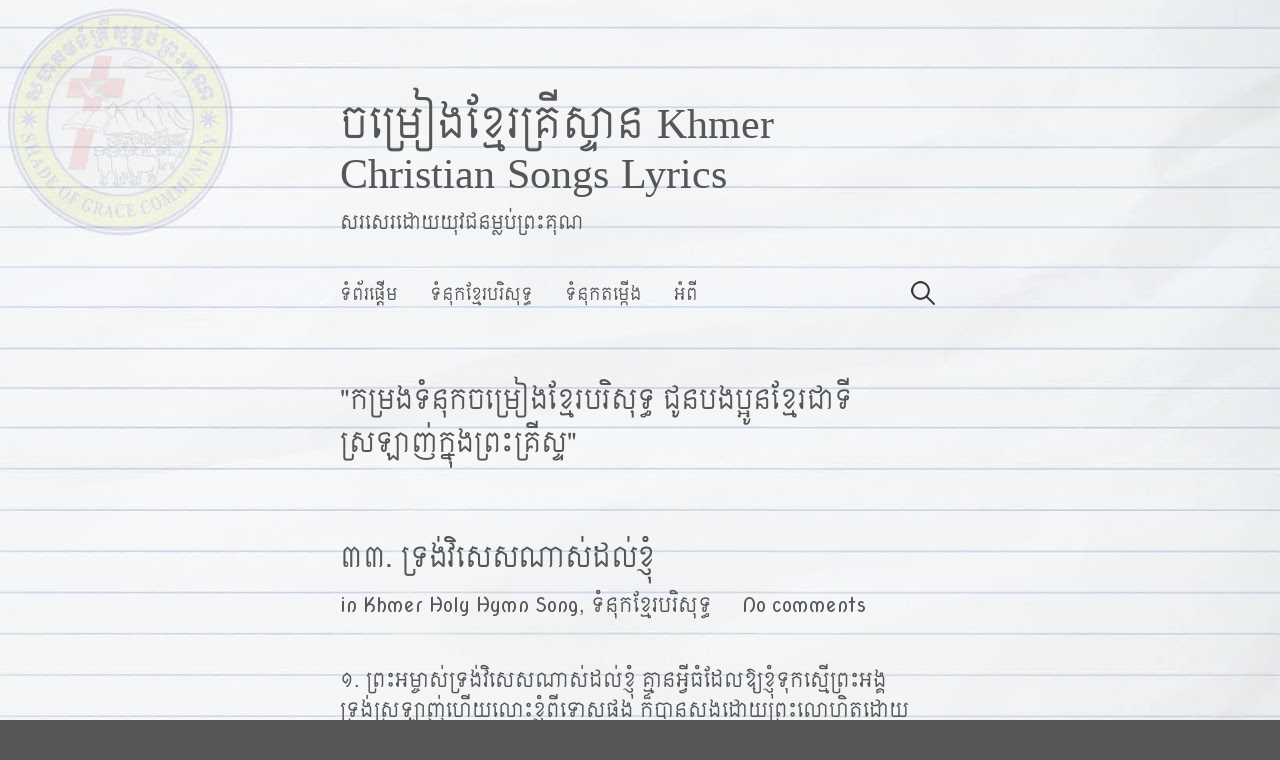

--- FILE ---
content_type: text/html; charset=UTF-8
request_url: https://song.shadeofgracecambodia.org/2020/01/trung-vises-nas-dol-knhom.html
body_size: 21171
content:
<!DOCTYPE html>
<html class='v2' dir='ltr' lang='en-US' xmlns='http://www.w3.org/1999/xhtml' xmlns:b='http://www.google.com/2005/gml/b' xmlns:data='http://www.google.com/2005/gml/data' xmlns:expr='http://www.google.com/2005/gml/expr'>
<head>
<link href='https://www.blogger.com/static/v1/widgets/335934321-css_bundle_v2.css' rel='stylesheet' type='text/css'/>
<meta charset='UTF-8'/>
<meta content='width=device-width, initial-scale=1' name='viewport'/>
<meta content='text/html; charset=UTF-8' http-equiv='Content-Type'/>
<meta content='blogger' name='generator'/>
<link href='https://song.shadeofgracecambodia.org/favicon.ico' rel='icon' type='image/x-icon'/>
<link href='https://song.shadeofgracecambodia.org/2020/01/trung-vises-nas-dol-knhom.html' rel='canonical'/>
<link rel="alternate" type="application/atom+xml" title="ចម&#6098;រ&#6080;ងខ&#6098;ម&#6082;រគ&#6098;រ&#6072;ស&#6098;ទ&#6070;ន Khmer Christian Songs Lyrics - Atom" href="https://song.shadeofgracecambodia.org/feeds/posts/default" />
<link rel="alternate" type="application/rss+xml" title="ចម&#6098;រ&#6080;ងខ&#6098;ម&#6082;រគ&#6098;រ&#6072;ស&#6098;ទ&#6070;ន Khmer Christian Songs Lyrics - RSS" href="https://song.shadeofgracecambodia.org/feeds/posts/default?alt=rss" />
<link rel="service.post" type="application/atom+xml" title="ចម&#6098;រ&#6080;ងខ&#6098;ម&#6082;រគ&#6098;រ&#6072;ស&#6098;ទ&#6070;ន Khmer Christian Songs Lyrics - Atom" href="https://www.blogger.com/feeds/4090716893563609908/posts/default" />

<link rel="alternate" type="application/atom+xml" title="ចម&#6098;រ&#6080;ងខ&#6098;ម&#6082;រគ&#6098;រ&#6072;ស&#6098;ទ&#6070;ន Khmer Christian Songs Lyrics - Atom" href="https://song.shadeofgracecambodia.org/feeds/4420109793771980249/comments/default" />
<!--Can't find substitution for tag [blog.ieCssRetrofitLinks]-->
<meta content='https://song.shadeofgracecambodia.org/2020/01/trung-vises-nas-dol-knhom.html' property='og:url'/>
<meta content='៣៣. ទ្រង់វិសេសណាស់ដល់ខ្ញុំ' property='og:title'/>
<meta content='១. ព្រះអម្ចាស់ទ្រង់វិសេសណាស់ដល់ខ្ញុំ គ្មានអ្វីធំដែលឱ្យខ្ញុំទុកស្មើព្រះអង្គ ទ្រង់ស្រឡាញ់ហើយលោះខ្ញុំពីទោសផង ក៏បានសងដោយព្រះលោហិតដោយបរិសុទ្ធ ២. ...' property='og:description'/>
<link crossorigin='anonymous' href='https://stackpath.bootstrapcdn.com/bootstrap/4.1.3/css/bootstrap.min.css' integrity='sha384-MCw98/SFnGE8fJT3GXwEOngsV7Zt27NXFoaoApmYm81iuXoPkFOJwJ8ERdknLPMO' rel='stylesheet'/>
<link href='https://fonts.googleapis.com/css?family=Chenla|Nova+Oval' rel='stylesheet'/>
<link href='https://maxcdn.bootstrapcdn.com/font-awesome/4.6.3/css/font-awesome.min.css' rel='stylesheet'/>
<title>៣៣. ទ&#6098;រង&#6091;វ&#6071;ស&#6081;សណ&#6070;ស&#6091;ដល&#6091;ខ&#6098;ញ&#6075;&#6086; ~ ចម&#6098;រ&#6080;ងខ&#6098;ម&#6082;រគ&#6098;រ&#6072;ស&#6098;ទ&#6070;ន Khmer Christian Songs Lyrics</title>
<!--[if lt IE 9]> <script src="https://oss.maxcdn.com/html5shiv/3.7.2/html5shiv.min.js"></script> <script src="https://oss.maxcdn.com/respond/1.4.2/respond.min.js"></script> <![endif]-->
<style id='page-skin-1' type='text/css'><!--
/*
-----------------------------------------------
Template Name  : Write
Author         : NewBloggerThemes.com
Author URL     : http://newbloggerthemes.com/
Theme URL      : http://newbloggerthemes.com/write-blogger-template/
Created Date   : Sunday, January 15, 2017
License        : GNU General Public License v2 or later
This template is free for both personal and commercial use, But to satisfy the 'attribution' clause of the license, you are required to keep the footer links intact which provides due credit to its authors.
----------------------------------------------- */
body#layout ul{list-style-type:none;list-style:none}
body#layout ul li{list-style-type:none;list-style:none}
body#layout #headerbwrap {height:auto;}
body#layout #site-navigationnbt {display:none;}
body#layout #content {}
body#layout .widget_searchnbt {display:none;}
/* Variable definitions
====================
*/
/* Use this with templates/template-twocol.html */
.section,.widget{margin:0;padding:0;}
.section, .widget {margin:0px;padding:0px;line-height: 1.5;}
.widget ul, .widget li {margin:0px;padding:0px;line-height: 1.5;}
/*! normalize.css v3.0.2 | MIT License | git.io/normalize */
html{font-family:cursive;-ms-text-size-adjust:100%;-webkit-text-size-adjust:100%;}
body{margin:0;
}
.site-descriptionnbt{color:#565656
font-family:Chenla, 'Nova Oval', cursive;
}
article,aside,details,figcaption,figure,footer,header,hgroup,main,menu,nav,section,summary{display:block;}
audio,canvas,progress,video{display:inline-block;vertical-align:baseline;}
audio:not([controls]){display:none;height:0;}
[hidden],template{display:none;}
a{background-color:transparent;}
a:active,a:hover{outline:0;}
abbr[title]{border-bottom:1px dotted;}
b,strong{font-weight:bold;}
dfn{font-style:italic;}
h1{font-size:2em;margin:0.67em 0;}
mark{background:#565656;color:#565656;}
small{font-size:80%;}
sub,sup{font-size:75%;line-height:0;position:relative;vertical-align:baseline;}
sup{top:-0.5em;}
sub{bottom:-0.25em;}
img{border:0;}
svg:not(:root){overflow:hidden;}
figure{margin:1em 40px;}
hr{-moz-box-sizing:content-box;box-sizing:content-box;height:0;}
pre{overflow:auto;}
code,kbd,pre,samp{font-family:chenla, 'Nova Oval';font-size:1em;}
button,input,optgroup,select,textarea{color:inherit;font:inherit;margin:0;}
button{overflow:visible;}
button,select{text-transform:none;}
button,html input[type="button"],input[type="reset"],input[type="submit"]{-webkit-appearance:button;cursor:pointer;}
button[disabled],html input[disabled]{cursor:default;}
button::-moz-focus-inner,input::-moz-focus-inner{border:0;padding:0;}
input{line-height:normal;}
input[type="checkbox"],input[type="radio"]{box-sizing:border-box;padding:0;}
input[type="number"]::-webkit-inner-spin-button,input[type="number"]::-webkit-outer-spin-button{height:auto;}
input[type="search"]{-webkit-appearance:textfield;-moz-box-sizing:content-box;-webkit-box-sizing:content-box;box-sizing:content-box;}
input[type="search"]::-webkit-search-cancel-button,input[type="search"]::-webkit-search-decoration{-webkit-appearance:none;}
fieldset{border:1px solid #c0c0c0;margin:0 2px;padding:0.35em 0.625em 0.75em;}
legend{border:0;padding:0;}
textarea{overflow:auto;}
optgroup{font-weight:bold;}
table{border-collapse:collapse;border-spacing:0;}
td,th{padding:0;}
html{font-size:85%;}
@media screen and (min-width:783px){html{font-size:100%;}}
body{color:#565656;font-family:'Chenla','Nova Oval', cursive;font-size:18px;line-height:1.5;word-wrap:break-word;font-weight:300;}
::selection{background-color:#565656;}
::-moz-selection{background-color:#ede9df;}
@media screen and (min-width:783px){body{font-size:20px;}}
h1,h2,h3,h4,h5,h6{clear:both;color:#111;font-family:'Chenla',cursive;font-weight:400;line-height:1.4;}
h1{font-size:40px;font-size:2.5rem;margin-bottom:1em;margin-top:2em;}
h2{font-size:28px;font-size:1.750rem;margin-bottom:1em;margin-top:2em;}
h3{font-size:25px;font-size:1.563rem;margin-bottom:1em;margin-top:1.5em;}
h4{font-size:22px;font-size:1.375rem;margin-bottom:1em;margin-top:1.5em;}
h5{font-size:20px;font-size:1.25rem;margin-bottom:0.5em;margin-top:1em;}
h6{font-size:18px;font-size:1.125rem;margin-bottom:0.5em;margin-top:1em;}
a{color:#565656;text-decoration:none;transition:background-color .15s ease-in-out,border-color .15s ease-in-out,color .15s ease-in-out,opacity .15s ease-in-out;}
.entry-content a{color:#565656;text-decoration:underline;}
a:hover{color:grey;}
p{margin:0 0 1.5em;}
b,strong{font-weight:700;}
dfn,q,cite,em,i{font-style:italic;}
q{quotes:"" "";}
cite{border-bottom:dotted 1px #565656;}
code,kbd,tt,var{color:#565656;border-bottom:solid 1px #ccc;font-family:Chenla,'Nova Oval';font-size:81.3%;}
abbr,acronym{border-bottom:1px dotted #565656;cursor:help;}
mark,ins{background-color:#ede9df;text-decoration:none;}
ul,ol{margin:0 0 1.5em 1.5em;padding:0;}
li > ul,li > ol{margin-bottom:0;margin-left:1.5em;}
dl{margin:0;}
dt{font-weight:600;margin-bottom:0.5em;}
dd{margin:0 0 1.5em 1.5em;}
table{border-top:solid 1px #565656;font-size:93.8%;margin:0 0 1.6em;width:100%;}
caption{margin-bottom:0.6em;}
table th,table td{border-bottom:solid 1px #565656;padding:0.8em 1.3em 0.8em 0;}
th{font-weight:600;text-align:left;}
blockquote{color:#565656;font-style:italic;margin:0 0 2.4em;padding:12px 0 0 44px;position:relative;}
blockquote:before{color:#565656;content:"\201C";font-family:Chenla,cursive;font-size:84px;left:-5px;line-height:1;position:absolute;top:-5px;}
address{margin:0 0 1.5em;}
pre{border-left:solid 3px #e6e6e6;color:#565656;font-family:Chenla,'Nova Oval', cursive;font-size:81.3%;line-height:1.4;margin:0 0 1.7em;max-width:100%;padding:1.5em;word-wrap:normal;}
hr{background-color:#e6e6e6;border:0;height:1px;margin:0 0 1.5em;}
img{height:auto;max-width:100%;vertical-align:middle;}
figure{margin:0;}
embed,iframe,object{max-width:100%;}
button,input,input[type="search"],select,textarea{background-color:#565656;-moz-box-sizing:border-box;-webkit-box-sizing:border-box;box-sizing:border-box;max-width:100%;}
button,input[type="button"],input[type="reset"],input[type="submit"]{background-color:#e6e6e6;border-bottom:solid 1px #ccc;border-left:solid 1px #ddd;border-right:solid 1px #ccc;border-top:solid 1px #ddd;font-size:87.5%;line-height:1;padding:0.9em 1.5em;text-shadow:1px 1px 0 #565656;text-transform:uppercase;transition:.15s ease-in-out;}
button:hover,input[type="button"]:hover,input[type="reset"]:hover,input[type="submit"]:hover{background-color:#ededed;}
input[type="text"],input[type="email"],input[type="url"],input[type="password"],input[type="search"],textarea{border:solid 1px #e6e6e6;color:#565656;margin-top:0.4em;padding:0.6em;}
input[type="text"]:focus,input[type="email"]:focus,input[type="url"]:focus,input[type="password"]:focus,input[type="search"]:focus,textarea:focus{color:#565656;}
textarea{max-width:700px;width:100%;}
.screen-reader-text{clip:rect(1px,1px,1px,1px);height:1px;overflow:hidden;position:absolute!important;width:1px;}
.screen-reader-text:hover,.screen-reader-text:active,.screen-reader-text:focus{background-color:#565656;background-color:rgba(255,255,255,0.9);box-shadow:0 0 2px 2px rgba(0,0,0,0.2);clip:auto!important;color:#06c;display:block;font-size:14px;font-weight:600;height:auto;left:5px;line-height:normal;padding:15px 23px 14px;text-decoration:none;top:5px;width:auto;z-index:100000;}
.clear:before,.clear:after,.site-headernbt:before,.site-headernbt:after,.content-areanbt:before,.content-areanbt:after,.entry-content:before,.entry-content:after,.widget-areanbt .widget:before,.widget-areanbt .widget:after,.footer-widgetnbt:before,.footer-widgetnbt:after{content:"";display:table;}
.clear:after,.site-headernbt:after,.content-areanbt:after,.entry-content:after,.widget-areanbt .widget:after,.footer-widgetnbt:after{clear:both;}
body{
background-color:#565656;
background-image: url("https://blogger.googleusercontent.com/img/b/R29vZ2xl/AVvXsEhRNkQNnvzE0__7II8e6YncEqavmUGUD5ZJeM_RO4FckdeZ2xVpZwU4TDKixSh0Myz4cMecmWrYRGTiodjZuK-G25ciCm6nncbGPnTGxw3ZTQj_oFsOIyfzw8VxR0ZHYCza3MpwNta4FjaP/s1600/new+cross+background.jpg");
}
body.layout-boxed{padding:20px 10px;}
.site-wrappernbt{ background-color:#565656;
background-image: url("https://blogger.googleusercontent.com/img/b/R29vZ2xl/AVvXsEhRNkQNnvzE0__7II8e6YncEqavmUGUD5ZJeM_RO4FckdeZ2xVpZwU4TDKixSh0Myz4cMecmWrYRGTiodjZuK-G25ciCm6nncbGPnTGxw3ZTQj_oFsOIyfzw8VxR0ZHYCza3MpwNta4FjaP/s1600/new+cross+background.jpg");margin-left:auto;margin-right:auto;}
.layout-boxed .site-wrappernbt{max-width:1000px;}
.sitenbt{margin-left:auto;margin-right:auto;max-width:700px;padding:50px 20px 25px;}
.header-center .site-headernbt,.footer-center .site-bottomnbt{text-align:center;}
.site-logo{padding-bottom:8px;}
text{
color:#565656;
}
@media screen and (min-width: 783px) {
body.layout-boxed{padding:50px 25px;}
.sitenbt{padding:100px 50px 45px;}
.site-logo,.site-titlenbt{display:inline-block;}
.site-logo{padding-bottom:0;padding-right:10px;padding-top:6px;}
.footer-widget-abovenbt{padding-bottom:30px;}
.footer-widget-belownbt{display:table;table-layout:fixed;width:100%;}
.footer-widget-belownbt .widget-areanbt{display:table-cell;padding-left:60px;vertical-align:top;}
.footer-widget-belownbt .widget-areanbt:first-child{padding-left:0;}
.footer-3 .footer-widget-belownbt .widget-areanbt{width:33.3%;}
.footernbt-2 .footer-widget-belownbt .widget-areanbt{width:50%;}
.footer-1 .footer-widget-belownbt .widget-areanbt{width:100%;}
}
/* Header
------------------------------------------------------------ */
.site-headernbt{margin-bottom:55px;}
.site-logo{line-height:1;margin-bottom:0;margin-top:0;vertical-align:middle;}
.site-logo a:hover{opacity:0.8;}
.site-logo img{zoom:85%;}
.site-titlenbt{font-size:36px;line-height:1.2;margin-bottom:0;margin-top:0;vertical-align:middle;}
.site-titlenbt a,.site-titlenbt a:hover{color:##565656;}
.site-titlenbt a:hover{opacity:0.8;}
.site-descriptionnbt{color:#565656;font-size:93.8%;line-height:1.4;}
.header-image{padding-bottom:20px;}
.header-image img{width:100%;}
.home-textnbt{color:#565656;font-size:27px;line-height:1.6;margin-top:30px;padding-bottom:20px;}
@media screen and (min-width: 783px) {
.site-logo img{zoom:1;}
.site-titlenbt{font-size:42px;}
.home-textnbt{/*font-size:32px;*/}
}
/* Menus
------------------------------------------------------------ */
.main-navigationnbt{border-bottom:solid 1px transparent;border-top:solid 1px #565656;margin-top:45px;}
.menu-togglenbt,.main-navigationnbt a{line-height:58px;text-align:left;}
.main-navigationnbt{font-size:83.8%;position:relative;}
.menu-togglenbt{color:#000;cursor:pointer;text-transform:uppercase;}
.menu-togglenbt:hover{color:#000;}
.menu-togglenbt:before{content:"\f0c9";display:inline-block;font:normal 14px/1 FontAwesome;-webkit-font-smoothing:antialiased;margin-right:10px;position:relative;top:-1px;vertical-align:middle;}
.main-navigationnbt ul{display:none;list-style:none;margin:0;}
.main-navigationnbt.toggled ul{display:block;}
.menu-togglenbt,.main-navigationnbt a{padding-right:40px;}
.main-navigationnbt a{border-top:solid 1px transparent;display:block;}
.main-navigationnbt .current_page_item > a,.main-navigationnbt .current-menu-item > a,.main-navigationnbt .current_page_ancestor > a{color:#000;}
.main-navigationnbt ul ul a{padding-left:30px;}
.main-navigationnbt ul ul ul a{padding-left:45px;}
.main-navigationnbt ul ul ul ul a{padding-left:60px;}
.main-navigationnbt .search-formnbt{position:absolute;right:0;top:0;}
.main-navigationnbt .search-fieldnbt{background:url(https://blogger.googleusercontent.com/img/b/R29vZ2xl/AVvXsEgLBcklfO3_W-w0K58z1w379nXfTH1DlnsDJCnL_wS-t_OlIdGIh9cFttEr5VOnBgTPod_MkVyA2HGK491lgw5I8h5lXSKNoMJsWAH1FBHaH0jNSvL5-WRka6PGL8N_21hlmljSipjurAmL/s1600/search-icon.png) 5px center no-repeat;background-size:24px 24px;border:none;cursor:pointer;height:36px;margin-top:11px;padding:0 0 0 34px;position:relative;width:1px;}
.main-navigationnbt .search-fieldnbt:focus{background-color:transparent;border:solid 1px #eee;cursor:text;max-width:100%;outline:0;width:240px;}
@media (-webkit-min-device-pixel-ratio:2),(min-resolution:192dpi){.main-navigationnbt .search-fieldnbt{background-image:url(https://blogger.googleusercontent.com/img/b/R29vZ2xl/AVvXsEgBoc4z4SY15lKhzBz_2L3RM_uq9vI7_ifBT0q134U55aB1i70ZHkS2ABmxJXhbkXV92jBXOjEM2AAGVuXIm4az0ilnzU7G1DA_e7zgBYFUjhz-LYUHBIYCzCEwX6lBBM1uQ_tod6xJNand/s1600/search-icon%25402x.png);}}
.main-navigationnbt .search-submitnbt{display:none;}
.ie8 .site-headernbt .search-fieldnbt{padding-top:6px;}
@media screen and (min-width:783px){.main-navigationnbt{border:none;margin-top:30px;}.menu-togglenbt,.main-navigationnbt a{line-height:58px;}.menu-togglenbt{display:none;}.main-navigationnbt ul{display:block;}.main-navigationnbt a{border-top:none;padding-left:16px;padding-right:16px;}.main-navigationnbt a:hover{;}.main-navigationnbt ul ul a,.main-navigationnbt ul ul ul a,.main-navigationnbt ul ul ul ul a{padding-left:20px;}.main-navigationnbt li{position:relative;}.main-navigationnbt div.menunbt > ul,.main-navigationnbt ul.menunbt{letter-spacing:-0.4em;padding-right:30px;text-transform:uppercase;}.no-search .main-navigationnbt div.menunbt > ul,.no-search .main-navigationnbt ul.menunbt{padding-right:0;}.main-navigationnbt div.menunbt > ul > li,.main-navigationnbt ul.menunbt > li{display:inline-block;letter-spacing:normal;text-align:left;transparent-space:nowrap;}.main-navigationnbt div.menunbt > ul > li:first-child > a,.main-navigationnbt ul.menunbt > li:first-child > a{padding-left:0;}.main-navigationnbt div.menunbt > ul > li.page_item_has_children > a:after,.main-navigationnbt ul.menunbt > li.page_item_has_children > a:after,.main-navigationnbt div.menunbt > ul > li.menu-item-has-children > a:after,.main-navigationnbt ul.menunbt > li.menu-item-has-children > a:after{content:"\f107";display:inline-block;font:normal 16px/1 FontAwesome;-webkit-font-smoothing:antialiased;position:relative;right:-8px;top:1px;}.main-navigationnbt ul ul{background-image: url('https://blogger.googleusercontent.com/img/b/R29vZ2xl/AVvXsEilhQTCknbILVDd00l1RTjSIq0gvWwo1HjzFyQBrSW_gr20ZImcuQ0pQkdNd3Iose7dY_J76TgXR3QvnDIqRUVAzDRJU2uzBEh_-JPGYD3BTmj-agLOK_AXg0tay2HWPbtjSmKTzBu-e67i/s200/shattered-island.gif');box-shadow:0 1px 3px #ddd;left:-9999px;opacity:0;position:absolute;text-transform:none;top:100%;transition:opacity .3s ease-in-out;black-space:normal;width:220px;z-index:99999;}.main-navigationnbt ul ul ul{top:0;}.main-navigationnbt ul li:hover > ul{left:0;opacity:1;}.main-navigationnbt div.menunbt > ul > li:first-child:hover > ul,.main-navigationnbt ul.menunbt > li:first-child:hover > ul{left:-18px;}.main-navigationnbt ul ul li:hover > ul{left:100%;opacity:1;}.main-navigationnbt ul ul li a{border-top:1px solid #eee;line-height:1.5;padding-bottom:14px;padding-top:14px;}.main-navigationnbt  ul ul li.page_item_has_children > a,.main-navigationnbt  ul ul li.menu-item-has-children > a{padding-right:20px;}.main-navigationnbt  ul ul li.page_item_has_children > a:after,.main-navigationnbt  ul ul li.menu-item-has-children > a:after{content:">";position:absolute;right:8px;top:14px;}.main-navigationnbt .search-fieldnbt{margin-top:9px;transition:width .4s ease,background .4s ease;}}
/* Footer Navigation */
.footer-linknbt{font-size:87.5%;margin-top:45px;}
.footer-navigation{margin-top:16px;}
.footer-navigation ul,.footer-social-linknbt ul{list-style:none;margin:0;}
.footer-navigation li{display:inline-block;line-height:28px;padding-right:18px;}
.footer-social-linknbt li{display:inline-block;padding-right:8px;}
.footer-navigation li:last-child,.footer-social-linknbt li:last-child{padding-right:0;}
.menunbt a:before{color:black;display:inline-block;font:normal 24px/1 FontAwesome;-webkit-font-smoothing:antialiased;margin-right:8px;position:relative;top:-1px;vertical-align:middle;}
.menunbt a:hover:before{color:#666;}
.widget-areanbt .widget .menunbt a:before{font-size:22px;padding:7px;}
.footer-social-linknbt .menunbt a:before{content:'\f08e';margin-right:2px;}
.menunbt a[href*="codepen.io"]:before{content:"\f1cb";}
.menunbt a[href*="digg.com"]:before{content:"\f1a6";}
.menunbt a[href*="dribbble.com"]:before{content:"\f17d";}
.menunbt a[href*="dropbox.com"]:before{content:"\f16b";}
.menunbt a[href*="facebook.com"]:before{content:"\f09a";}
.menunbt a[href*="flickr.com"]:before{content:"\f16e";}
.menunbt a[href*="plus.google.com"]:before{content:"\f0d5";}
.menunbt a[href*="github.com"]:before{content:"\f09b";}
.menunbt a[href*="instagram.com"]:before{content:"\f16d";}
.menunbt a[href*="linkedin.com"]:before{content:"\f0e1";}
.menunbt a[href*="pinterest.com"]:before{content:"\f0d2";}
.menunbt a[href*="reddit.com"]:before{content:"\f1a1";}
.menunbt a[href*="skype.com"]:before,.menunbt a[href*="skype:"]:before{content:"\f17e";}
.menunbt a[href*="stumbleupon.com"]:before{content:"\f1a4";}
.menunbt a[href*="tumblr.com"]:before{content:"\f173";}
.menunbt a[href*="twitter.com"]:before{content:"\f099";}
.menunbt a[href*="vimeo.com"]:before{content:"\f194";}
.menunbt a[href*="wordpress.org"]:before,.menunbt a[href*="wordpress.com"]:before{content:"\f19a";}
.menunbt a[href*="youtube.com"]:before{content:"\f167";}
.menunbt a[href$="/feeds/posts/default"]:before{content:"\f09e";}
.site-contentnbt{padding-bottom:45px;}
.content-areanbt{margin-top:55px;}
.hentry{margin-bottom:55px;}
.entry-header-metanbt{color:black;margin-bottom:8px;}
.entry-title{clear:both;letter-spacing:-0.01em;line-height:1.3;margin-bottom:30px;margin-top:0;}
.post-thumbnailnbt{margin-bottom:35px;}
.post-thumbnailnbt img{transition:0.5s ease-in-out;}
.post-thumbnailnbt a:hover img{opacity:0.85;}
.entry-content cite a{text-decoration:none;}
.intronbt{color:#565656;font-size:118.8%;line-height:1.6;}
.entry-summarynbt{color:#666;font-size:93.8%;}
a.more-linknbt{text-transform:uppercase;}
.entry-footer{text-align:center;margin-top:45px;}
.entry-footer-metanbt{color:#999;font-size:93.8%;}
.tags-linksnbt{margin-top:15px;}
.cat-linksnbt:before,.tags-linksnbt:before{color:#ddd;display:inline-block;font:normal 28px/1 FontAwesome;-webkit-font-smoothing:antialiased;position:relative;top:-2px;vertical-align:middle;}
.cat-linksnbt:before{content:"\f07c";}
.tags-linksnbt:before{content:"\f02c";}
.after-post-widget{margin-top:90px;}
.featured{float:right;margin-top:-3px;}
.featured-icon{background-color:black;border-radius:5px;color:#565656;font-size:87.5%;padding:7px 12px 6px;}
.widget-areanbt .widget{color:#666;font-size:93.8%;margin-bottom:40px;}
.widget-areanbt .widget h2{color:#333;font-size:19px;font-size:1.188rem;text-transform:uppercase;margin-bottom:30px;margin-top:0;}
.widget-areanbt .widget a{text-decoration:underline;}
.widget-areanbt .widget li a{text-decoration:none;/*border-bottom:solid 1px #ddd;*/}
.widget-areanbt .widget ul{list-style:none;margin-bottom:0;margin-left:0;}
.widget-areanbt .widget ul li{margin-bottom:14px;}
.widget-areanbt .widget ul ul{margin-left:24px;margin-top:14px;}
.widget_searchnbt input[type="search"]{margin-top:0;max-width:320px;width:100%;}
.widget_searchnbt .search-submitnbt{display:none;}
.footer-areanbt{border-top:solid 1px #eee;padding-bottom:20px;padding-top:75px;}
.site-bottomnbt{border-top:solid 1px #eee;color:black;padding-bottom:45px;padding-top:15px;}
.footer-navigation,.site-infonbt a{color:#565656;}
.footer-navigation .current-menu-item > a,.site-infonbt a:hover{color:#444;}
.site-infonbt{font-size:87.5%;margin-top:45px;}
.site-creditnbt{margin-top:12px;}
.site-creditnbt a{color:black;}
.site-creditnbt a:hover{color:#565656;}
/* Print
------------------------------------------------------------ */
@media print {
html,body{background-image: url('https://blogger.googleusercontent.com/img/b/R29vZ2xl/AVvXsEg7b6gkD25gk5IqideIDma8ba_Fa-RKL0uZfWAcWDeq9qlQ0YhbTxoBS6PE8H7jHaD6iOe1u2MHa2UcJ2QXQGYAjxA3TimUkie_qgEfUjXaRJ4uEzaXKuBMt0f7e-i6WYII_HU_CxmLEraZ/s1600/outside-of-the-house-2402215.jpg')!important;color:#000!important;font-size:10pt!important;}
.main-navigationnbt,.after-post-widget,.comments-area .comment-edit-link,.comments-area .reply,.comment-respond,.navigation,#infinite-handle,.footer-areanbt,.footer-linknbt{display:none!important;}
body,.sitenbt{padding-left:0;padding-right:0;}
}
h2.date-header{margin:10px 0;display:none;}
.main .widget{margin:0 0 5px;padding:0 0 2px;}
.main .Blog{border-bottom-width:0;}
#header .description{}
#comments{padding:10px;margin-bottom:20px;}
#comments h4{font-size:22px;margin-bottom:10px;}
.deleted-comment{font-style:italic;color:gray;}
#blog-pager-newer-link{float:left;}
#blog-pager-older-link{float:right;}
#blog-pager{text-align:center;padding:5px;margin:10px 0;}
.feed-links{clear:both;}
.comment-form{}
#navbar-iframe{height:0;visibility:hidden;display:none;}
.author-profile{background:#f6f6f6;border:1px solid #eee;margin:10px 0 10px 0;padding:8px;overflow:hidden;}
.author-profile img{border:1px solid #ddd;float:left;margin-right:10px;}
.post-iconspbt{margin:5px 0 0 0;padding:0;}
.post-locationpbt{margin:5px 0;padding:0;}
.related-postbwrap{margin:10px auto 0;}
.related-postbwrap h4{margin:10px 0 10px;}
.related-post-style-2,.related-post-style-2 li{list-style:none;margin:0;padding:0;}
.related-post-style-2 li{border-top:1px solid #eee;overflow:hidden;padding:10px 0;}
.related-post-style-2 li:first-child{border-top:none;}
.related-post-style-2 .related-post-item-thumbnail{width:80px;height:80px;max-width:none;max-height:none;background-color:black;border:none;float:left;margin:2px 10px 0 0;padding:0;}
.related-post-style-2 .related-post-item-title{font-weight:bold;font-size:100%;}
.related-post-style-2 .related-post-item-summary{display:block;}
.related-post-style-3,.related-post-style-3 li{margin:0;padding:0;list-style:none;word-wrap:break-word;overflow:hidden;}
.related-post-style-3 .related-post-item{display:block;float:left;width:100px;height:auto;padding:10px;border-left:0 solid #eee;margin-bottom:-989px;padding-bottom:999px;}
.related-post-style-3 .related-post-item:first-child{border-left:none;}
.related-post-style-3 .related-post-item-thumbnail{display:block;margin:0 0 10px;width:100px;height:auto;max-width:100%;max-height:none;background-color:transparent;border:none;padding:0;}
.related-post-style-3 .related-post-item-title{font-weight:300;text-decoration:none;}
.pbtsharethisbutt{overflow:hidden;padding:5px 0;margin:0;float:left;}
.pbtsharethisbutt a {padding-left:5px;padding-right:5px;}
.separator a[style="margin-left: 1em; margin-right: 1em;"] {margin-left: auto!important;margin-right: auto!important;}
.separator a[style="clear: left; float: left; margin-bottom: 1em; margin-right: 1em;"] {clear: none !important; float: none !important; margin-bottom: 0em !important; margin-right: 0em !important;}
.separator a[style="clear: left; float: left; margin-bottom: 1em; margin-right: 1em;"] img {float: left !important; margin: 0px 10px 10px 0px;}
.separator a[style="clear: right; float: right; margin-bottom: 1em; margin-left: 1em;"] {clear: none !important; float: none !important; margin-bottom: 0em !important; margin-left: 0em !important;}
.separator a[style="clear: right; float: right; margin-bottom: 1em; margin-left: 1em;"] img {float: right !important; margin: 0px 0px 10px 10px;}
.PopularPosts .widget-content ul li{padding:6px 0;}
.reaction-buttons table{border:none;margin-bottom:5px;}
.reaction-buttons table,.reaction-buttons td{border:none!important;}
.pbtthumbimg{float:left;margin:0 10px 5px 0;padding:4px;border:0 solid #eee;background:none;width:150px;height:150px;}
.entry-metanbt{margin-bottom:15px;}
.status-msg-wrap{margin:10px auto 25px;}
.widget-areanbt .widget:last-child{margin-bottom:40px !important;}

--></style>
<script src='https://ajax.googleapis.com/ajax/libs/jquery/1.12.4/jquery.min.js' type='text/javascript'></script>
<script type='text/javascript'>
//<![CDATA[

/*! jQuery Migrate v1.4.0 | (c) jQuery Foundation and other contributors | jquery.org/license */
"undefined"==typeof jQuery.migrateMute&&(jQuery.migrateMute=!0),function(a,b,c){function d(c){var d=b.console;f[c]||(f[c]=!0,a.migrateWarnings.push(c),d&&d.warn&&!a.migrateMute&&(d.warn("JQMIGRATE: "+c),a.migrateTrace&&d.trace&&d.trace()))}function e(b,c,e,f){if(Object.defineProperty)try{return void Object.defineProperty(b,c,{configurable:!0,enumerable:!0,get:function(){return d(f),e},set:function(a){d(f),e=a}})}catch(g){}a._definePropertyBroken=!0,b[c]=e}a.migrateVersion="1.4.0";var f={};a.migrateWarnings=[],b.console&&b.console.log&&b.console.log("JQMIGRATE: Migrate is installed"+(a.migrateMute?"":" with logging active")+", version "+a.migrateVersion),a.migrateTrace===c&&(a.migrateTrace=!0),a.migrateReset=function(){f={},a.migrateWarnings.length=0},"BackCompat"===document.compatMode&&d("jQuery is not compatible with Quirks Mode");var g=a("<input/>",{size:1}).attr("size")&&a.attrFn,h=a.attr,i=a.attrHooks.value&&a.attrHooks.value.get||function(){return null},j=a.attrHooks.value&&a.attrHooks.value.set||function(){return c},k=/^(?:input|button)$/i,l=/^[238]$/,m=/^(?:autofocus|autoplay|async|checked|controls|defer|disabled|hidden|loop|multiple|open|readonly|required|scoped|selected)$/i,n=/^(?:checked|selected)$/i;e(a,"attrFn",g||{},"jQuery.attrFn is deprecated"),a.attr=function(b,e,f,i){var j=e.toLowerCase(),o=b&&b.nodeType;return i&&(h.length<4&&d("jQuery.fn.attr( props, pass ) is deprecated"),b&&!l.test(o)&&(g?e in g:a.isFunction(a.fn[e])))?a(b)[e](f):("type"===e&&f!==c&&k.test(b.nodeName)&&b.parentNode&&d("Can't change the 'type' of an input or button in IE 6/7/8"),!a.attrHooks[j]&&m.test(j)&&(a.attrHooks[j]={get:function(b,d){var e,f=a.prop(b,d);return f===!0||"boolean"!=typeof f&&(e=b.getAttributeNode(d))&&e.nodeValue!==!1?d.toLowerCase():c},set:function(b,c,d){var e;return c===!1?a.removeAttr(b,d):(e=a.propFix[d]||d,e in b&&(b[e]=!0),b.setAttribute(d,d.toLowerCase())),d}},n.test(j)&&d("jQuery.fn.attr('"+j+"') might use property instead of attribute")),h.call(a,b,e,f))},a.attrHooks.value={get:function(a,b){var c=(a.nodeName||"").toLowerCase();return"button"===c?i.apply(this,arguments):("input"!==c&&"option"!==c&&d("jQuery.fn.attr('value') no longer gets properties"),b in a?a.value:null)},set:function(a,b){var c=(a.nodeName||"").toLowerCase();return"button"===c?j.apply(this,arguments):("input"!==c&&"option"!==c&&d("jQuery.fn.attr('value', val) no longer sets properties"),void(a.value=b))}};var o,p,q=a.fn.init,r=a.parseJSON,s=/^\s*</,t=/\[\s*\w+\s*[~|^$*]?=\s*(?![\s'"])[^#\]]*#/,u=/^([^<]*)(<[\w\W]+>)([^>]*)$/;a.fn.init=function(b,e,f){var g,h;return b&&"string"==typeof b&&!a.isPlainObject(e)&&(g=u.exec(a.trim(b)))&&g[0]&&(s.test(b)||d("$(html) HTML strings must start with '<' character"),g[3]&&d("$(html) HTML text after last tag is ignored"),"#"===g[0].charAt(0)&&(d("HTML string cannot start with a '#' character"),a.error("JQMIGRATE: Invalid selector string (XSS)")),e&&e.context&&(e=e.context),a.parseHTML)?q.call(this,a.parseHTML(g[2],e&&e.ownerDocument||e||document,!0),e,f):("#"===b?(d("jQuery( '#' ) is not a valid selector"),b=[]):t.test(b)&&d("Attribute selectors with '#' must be quoted: '"+b+"'"),h=q.apply(this,arguments),b&&b.selector!==c?(h.selector=b.selector,h.context=b.context):(h.selector="string"==typeof b?b:"",b&&(h.context=b.nodeType?b:e||document)),h)},a.fn.init.prototype=a.fn,a.parseJSON=function(a){return a?r.apply(this,arguments):(d("jQuery.parseJSON requires a valid JSON string"),null)},a.uaMatch=function(a){a=a.toLowerCase();var b=/(chrome)[ \/]([\w.]+)/.exec(a)||/(webkit)[ \/]([\w.]+)/.exec(a)||/(opera)(?:.*version|)[ \/]([\w.]+)/.exec(a)||/(msie) ([\w.]+)/.exec(a)||a.indexOf("compatible")<0&&/(mozilla)(?:.*? rv:([\w.]+)|)/.exec(a)||[];return{browser:b[1]||"",version:b[2]||"0"}},a.browser||(o=a.uaMatch(navigator.userAgent),p={},o.browser&&(p[o.browser]=!0,p.version=o.version),p.chrome?p.webkit=!0:p.webkit&&(p.safari=!0),a.browser=p),e(a,"browser",a.browser,"jQuery.browser is deprecated"),a.boxModel=a.support.boxModel="CSS1Compat"===document.compatMode,e(a,"boxModel",a.boxModel,"jQuery.boxModel is deprecated"),e(a.support,"boxModel",a.support.boxModel,"jQuery.support.boxModel is deprecated"),a.sub=function(){function b(a,c){return new b.fn.init(a,c)}a.extend(!0,b,this),b.superclass=this,b.fn=b.prototype=this(),b.fn.constructor=b,b.sub=this.sub,b.fn.init=function(d,e){var f=a.fn.init.call(this,d,e,c);return f instanceof b?f:b(f)},b.fn.init.prototype=b.fn;var c=b(document);return d("jQuery.sub() is deprecated"),b},a.fn.size=function(){return d("jQuery.fn.size() is deprecated; use the .length property"),this.length};var v=!1;a.swap&&a.each(["height","width","reliableMarginRight"],function(b,c){var d=a.cssHooks[c]&&a.cssHooks[c].get;d&&(a.cssHooks[c].get=function(){var a;return v=!0,a=d.apply(this,arguments),v=!1,a})}),a.swap=function(a,b,c,e){var f,g,h={};v||d("jQuery.swap() is undocumented and deprecated");for(g in b)h[g]=a.style[g],a.style[g]=b[g];f=c.apply(a,e||[]);for(g in b)a.style[g]=h[g];return f},a.ajaxSetup({converters:{"text json":a.parseJSON}});var w=a.fn.data;a.fn.data=function(b){var e,f,g=this[0];return!g||"events"!==b||1!==arguments.length||(e=a.data(g,b),f=a._data(g,b),e!==c&&e!==f||f===c)?w.apply(this,arguments):(d("Use of jQuery.fn.data('events') is deprecated"),f)};var x=/\/(java|ecma)script/i;a.clean||(a.clean=function(b,c,e,f){c=c||document,c=!c.nodeType&&c[0]||c,c=c.ownerDocument||c,d("jQuery.clean() is deprecated");var g,h,i,j,k=[];if(a.merge(k,a.buildFragment(b,c).childNodes),e)for(i=function(a){return!a.type||x.test(a.type)?f?f.push(a.parentNode?a.parentNode.removeChild(a):a):e.appendChild(a):void 0},g=0;null!=(h=k[g]);g++)a.nodeName(h,"script")&&i(h)||(e.appendChild(h),"undefined"!=typeof h.getElementsByTagName&&(j=a.grep(a.merge([],h.getElementsByTagName("script")),i),k.splice.apply(k,[g+1,0].concat(j)),g+=j.length));return k});var y=a.event.add,z=a.event.remove,A=a.event.trigger,B=a.fn.toggle,C=a.fn.live,D=a.fn.die,E=a.fn.load,F="ajaxStart|ajaxStop|ajaxSend|ajaxComplete|ajaxError|ajaxSuccess",G=new RegExp("\\b(?:"+F+")\\b"),H=/(?:^|\s)hover(\.\S+|)\b/,I=function(b){return"string"!=typeof b||a.event.special.hover?b:(H.test(b)&&d("'hover' pseudo-event is deprecated, use 'mouseenter mouseleave'"),b&&b.replace(H,"mouseenter$1 mouseleave$1"))};a.event.props&&"attrChange"!==a.event.props[0]&&a.event.props.unshift("attrChange","attrName","relatedNode","srcElement"),a.event.dispatch&&e(a.event,"handle",a.event.dispatch,"jQuery.event.handle is undocumented and deprecated"),a.event.add=function(a,b,c,e,f){a!==document&&G.test(b)&&d("AJAX events should be attached to document: "+b),y.call(this,a,I(b||""),c,e,f)},a.event.remove=function(a,b,c,d,e){z.call(this,a,I(b)||"",c,d,e)},a.each(["load","unload","error"],function(b,c){a.fn[c]=function(){var a=Array.prototype.slice.call(arguments,0);return"load"===c&&"string"==typeof a[0]?E.apply(this,a):(d("jQuery.fn."+c+"() is deprecated"),a.splice(0,0,c),arguments.length?this.bind.apply(this,a):(this.triggerHandler.apply(this,a),this))}}),a.fn.toggle=function(b,c){if(!a.isFunction(b)||!a.isFunction(c))return B.apply(this,arguments);d("jQuery.fn.toggle(handler, handler...) is deprecated");var e=arguments,f=b.guid||a.guid++,g=0,h=function(c){var d=(a._data(this,"lastToggle"+b.guid)||0)%g;return a._data(this,"lastToggle"+b.guid,d+1),c.preventDefault(),e[d].apply(this,arguments)||!1};for(h.guid=f;g<e.length;)e[g++].guid=f;return this.click(h)},a.fn.live=function(b,c,e){return d("jQuery.fn.live() is deprecated"),C?C.apply(this,arguments):(a(this.context).on(b,this.selector,c,e),this)},a.fn.die=function(b,c){return d("jQuery.fn.die() is deprecated"),D?D.apply(this,arguments):(a(this.context).off(b,this.selector||"**",c),this)},a.event.trigger=function(a,b,c,e){return c||G.test(a)||d("Global events are undocumented and deprecated"),A.call(this,a,b,c||document,e)},a.each(F.split("|"),function(b,c){a.event.special[c]={setup:function(){var b=this;return b!==document&&(a.event.add(document,c+"."+a.guid,function(){a.event.trigger(c,Array.prototype.slice.call(arguments,1),b,!0)}),a._data(this,c,a.guid++)),!1},teardown:function(){return this!==document&&a.event.remove(document,c+"."+a._data(this,c)),!1}}}),a.event.special.ready={setup:function(){this===document&&d("'ready' event is deprecated")}};var J=a.fn.andSelf||a.fn.addBack,K=a.fn.find;if(a.fn.andSelf=function(){return d("jQuery.fn.andSelf() replaced by jQuery.fn.addBack()"),J.apply(this,arguments)},a.fn.find=function(a){var b=K.apply(this,arguments);return b.context=this.context,b.selector=this.selector?this.selector+" "+a:a,b},a.Callbacks){var L=a.Deferred,M=[["resolve","done",a.Callbacks("once memory"),a.Callbacks("once memory"),"resolved"],["reject","fail",a.Callbacks("once memory"),a.Callbacks("once memory"),"rejected"],["notify","progress",a.Callbacks("memory"),a.Callbacks("memory")]];a.Deferred=function(b){var c=L(),e=c.promise();return c.pipe=e.pipe=function(){var b=arguments;return d("deferred.pipe() is deprecated"),a.Deferred(function(d){a.each(M,function(f,g){var h=a.isFunction(b[f])&&b[f];c[g[1]](function(){var b=h&&h.apply(this,arguments);b&&a.isFunction(b.promise)?b.promise().done(d.resolve).fail(d.reject).progress(d.notify):d[g[0]+"With"](this===e?d.promise():this,h?[b]:arguments)})}),b=null}).promise()},c.isResolved=function(){return d("deferred.isResolved is deprecated"),"resolved"===c.state()},c.isRejected=function(){return d("deferred.isRejected is deprecated"),"rejected"===c.state()},b&&b.call(c,c),c}}}(jQuery,window);

//]]>
</script>
<script type='text/javascript'>
//<![CDATA[

function showrecentcomments(json){for(var i=0;i<a_rc;i++){var b_rc=json.feed.entry[i];var c_rc;if(i==json.feed.entry.length)break;for(var k=0;k<b_rc.link.length;k++){if(b_rc.link[k].rel=='alternate'){c_rc=b_rc.link[k].href;break;}}c_rc=c_rc.replace("#","#comment-");var d_rc=c_rc.split("#");d_rc=d_rc[0];var e_rc=d_rc.split("/");e_rc=e_rc[5];e_rc=e_rc.split(".html");e_rc=e_rc[0];var f_rc=e_rc.replace(/-/g," ");f_rc=f_rc.link(d_rc);var g_rc=b_rc.published.$t;var h_rc=g_rc.substring(0,4);var i_rc=g_rc.substring(5,7);var j_rc=g_rc.substring(8,10);var k_rc=new Array();k_rc[1]="Jan";k_rc[2]="Feb";k_rc[3]="Mar";k_rc[4]="Apr";k_rc[5]="May";k_rc[6]="Jun";k_rc[7]="Jul";k_rc[8]="Aug";k_rc[9]="Sep";k_rc[10]="Oct";k_rc[11]="Nov";k_rc[12]="Dec";if("content" in b_rc){var l_rc=b_rc.content.$t;}else if("summary" in b_rc){var l_rc=b_rc.summary.$t;}else var l_rc="";var re=/<\S[^>]*>/g;l_rc=l_rc.replace(re,"");if(m_rc==true)document.write('On '+k_rc[parseInt(i_rc,10)]+' '+j_rc+' ');document.write('<a href="'+c_rc+'">'+b_rc.author[0].name.$t+'</a> commented');if(n_rc==true)document.write(' on '+f_rc);document.write(': ');if(l_rc.length<o_rc){document.write('<i>&#8220;');document.write(l_rc);document.write('&#8221;</i><br/><br/>');}else{document.write('<i>&#8220;');l_rc=l_rc.substring(0,o_rc);var p_rc=l_rc.lastIndexOf(" ");l_rc=l_rc.substring(0,p_rc);document.write(l_rc+'&hellip;&#8221;</i>');document.write('<br/><br/>');}}}

function rp(json){document.write('<ul>');for(var i=0;i<numposts;i++){document.write('<li>');var entry=json.feed.entry[i];var posttitle=entry.title.$t;var posturl;if(i==json.feed.entry.length)break;for(var k=0;k<entry.link.length;k++){if(entry.link[k].rel=='alternate'){posturl=entry.link[k].href;break}}posttitle=posttitle.link(posturl);var readmorelink="(more)";readmorelink=readmorelink.link(posturl);var postdate=entry.published.$t;var cdyear=postdate.substring(0,4);var cdmonth=postdate.substring(5,7);var cdday=postdate.substring(8,10);var monthnames=new Array();monthnames[1]="Jan";monthnames[2]="Feb";monthnames[3]="Mar";monthnames[4]="Apr";monthnames[5]="May";monthnames[6]="Jun";monthnames[7]="Jul";monthnames[8]="Aug";monthnames[9]="Sep";monthnames[10]="Oct";monthnames[11]="Nov";monthnames[12]="Dec";if("content"in entry){var postcontent=entry.content.$t}else if("summary"in entry){var postcontent=entry.summary.$t}else var postcontent="";var re=/<\S[^>]*>/g;postcontent=postcontent.replace(re,"");document.write(posttitle);if(showpostdate==true)document.write(' - '+monthnames[parseInt(cdmonth,10)]+' '+cdday);if(showpostsummary==true){if(postcontent.length<numchars){document.write(postcontent)}else{postcontent=postcontent.substring(0,numchars);var quoteEnd=postcontent.lastIndexOf(" ");postcontent=postcontent.substring(0,quoteEnd);document.write(postcontent+'...'+readmorelink)}}document.write('</li>')}document.write('</ul>')}

//]]>
</script>
<script type='text/javascript'>
summary_noimg = 220;
summary_img = 220;
img_thumb_height = 150;
img_thumb_width = 200; 
</script>
<script type='text/javascript'>
//<![CDATA[

function removeHtmlTag(strx,chop){ 
	if(strx.indexOf("<")!=-1)
	{
		var s = strx.split("<"); 
		for(var i=0;i<s.length;i++){ 
			if(s[i].indexOf(">")!=-1){ 
				s[i] = s[i].substring(s[i].indexOf(">")+1,s[i].length); 
			} 
		} 
		strx =  s.join(""); 
	}
	chop = (chop < strx.length-1) ? chop : strx.length-2; 
	while(strx.charAt(chop-1)!=' ' && strx.indexOf(' ',chop)!=-1) chop++; 
	strx = strx.substring(0,chop-1); 
	return strx+'...'; 
}

function createSummaryAndThumb(pID){
	var div = document.getElementById(pID);
	var imgtag = "";
	var img = div.getElementsByTagName("img");
	var summ = summary_noimg;
	if(img.length>=1) {	
		imgtag = '<img src="'+img[0].src.replace(/\/s(320|400|640|1600)/, "\/s150-c")+'" class="pbtthumbimg"/>';
		summ = summary_img;
	}
	
	var summary = '<div>' + removeHtmlTag(div.innerHTML,summ) + '</div>';
	div.innerHTML = summary;
}

//]]>
</script>
<style type='text/css'>
.entry-title{margin-bottom:15px;}
.pbtsharethisbutt {float:none;}
</style>
<link href='https://www.blogger.com/dyn-css/authorization.css?targetBlogID=4090716893563609908&amp;zx=117d5d54-b594-4a29-856c-2077b3fa7d56' media='none' onload='if(media!=&#39;all&#39;)media=&#39;all&#39;' rel='stylesheet'/><noscript><link href='https://www.blogger.com/dyn-css/authorization.css?targetBlogID=4090716893563609908&amp;zx=117d5d54-b594-4a29-856c-2077b3fa7d56' rel='stylesheet'/></noscript>
<meta name='google-adsense-platform-account' content='ca-host-pub-1556223355139109'/>
<meta name='google-adsense-platform-domain' content='blogspot.com'/>

</head>
<body class='footernbt-2'>
<div class='site-wrappernbt'>
<div class='sitenbt' id='pagenbt'>
<a class='skip-link screen-reader-text' href='#contentnbt'>Skip to content</a>
<header class='site-headernbt' id='mastheadnbt' role='banner'>
<div class='site-topnbt'>
<div class='site-brandingnbt'>
<div class='siteheadersec section' id='siteheadersec'><div class='widget Header' data-version='1' id='Header1'>
<div id='header-inner'>
<div class='titlewrapper'>
<h1 class='site-titlenbt'>
<a href='https://song.shadeofgracecambodia.org/'>ចម&#6098;រ&#6080;ងខ&#6098;ម&#6082;រគ&#6098;រ&#6072;ស&#6098;ទ&#6070;ន Khmer Christian Songs Lyrics</a>
</h1>
</div>
<div class='site-descriptionnbt'>សរស&#6081;រដ&#6084;យយ&#6075;វជនម&#6098;លប&#6091;ព&#6098;រ&#6087;គ&#6075;ណ</div>
</div>
</div></div>
</div>
<nav class='main-navigationnbt' id='site-navigationnbt' role='navigation'>
<div class='menu-togglenbt'>ម&#6072;ន&#6075;យ</div>
<div class='main-navigation-contentnbt'>
<div class='menunbt-container'>
<ul class='menunbt'>
<li><a href='https://song.shadeofgracecambodia.org/'>ទ&#6086;ព&#6096;រផ&#6098;ដ&#6078;ម</a></li>
<li><a href='https://song.shadeofgracecambodia.org/p/khmer-holy.html'>ទ&#6086;ន&#6075;កខ&#6098;ម&#6082;របរ&#6071;ស&#6075;ទ&#6098;ធ</a></li>
<li><a href='https://song.shadeofgracecambodia.org/p/khmer-praise-song.html'>ទ&#6086;ន&#6075;កតម&#6098;ក&#6078;ង</a></li>
<li><a href='/p/about.html'>អ&#6086;ព&#6072;</a></li>
</ul>
</div>
<form action='/search' class='search-formnbt' method='get' role='search'>
<label>
<span class='screen-reader-text'>ស&#6098;វ&#6082;ករកបណ&#6098;ដ&#6085;:</span>
<input class='search-fieldnbt' name='q' placeholder='Search...' type='search' value=''/>
</label>
<input class='search-submitnbt' type='submit' value='Search'/>
</form>
</div>
</nav>
</div>
</header><!-- #masthead -->
<div class='site-contentnbt' id='contentnbt'>
<div class='home-textnbt'>
"កម&#6098;រងទ&#6086;ន&#6075;កចម&#6098;រ&#6080;ងខ&#6098;ម&#6082;របរ&#6071;ស&#6075;ទ&#6098;ធ ជ&#6076;នបងប&#6098;អ&#6076;នខ&#6098;ម&#6082;រជ&#6070;ទ&#6072;ស&#6098;រឡ&#6070;ញ&#6091;ក&#6098;ន&#6075;ងព&#6098;រ&#6087;គ&#6098;រ&#6072;ស&#6098;ទ"</div>
<div class='content-areanbt' id='primarynbt'>
<div class='site-mainnbt' id='mainnbt' role='main'>
<div class='mainblogsec section' id='mainblogsec'><div class='widget Blog' data-version='1' id='Blog1'>
<div class='blog-posts hfeed'>
<!--Can't find substitution for tag [defaultAdStart]-->

          <div class="date-outer">
        

          <div class="date-posts">
        
<div class='post-outer'>
<article class='post hentry'>
<a name='4420109793771980249'></a>
<header class='entry-header'>
<h2 class='post-title entry-title' itemprop='headline'>
<a href='https://song.shadeofgracecambodia.org/2020/01/trung-vises-nas-dol-knhom.html'>៣៣. ទ&#6098;រង&#6091;វ&#6071;ស&#6081;សណ&#6070;ស&#6091;ដល&#6091;ខ&#6098;ញ&#6075;&#6086;</a>
</h2>
<div class='entry-metanbt'>
in <a href='https://song.shadeofgracecambodia.org/search/label/Khmer%20Holy%20Hymn%20Song' rel='tag'>Khmer Holy Hymn Song</a>, <a href='https://song.shadeofgracecambodia.org/search/label/%E1%9E%91%E1%9F%86%E1%9E%93%E1%9E%BB%E1%9E%80%E1%9E%81%E1%9F%92%E1%9E%98%E1%9F%82%E1%9E%9A%E1%9E%94%E1%9E%9A%E1%9E%B7%E1%9E%9F%E1%9E%BB%E1%9E%91%E1%9F%92%E1%9E%92' rel='tag'>ទ&#6086;ន&#6075;កខ&#6098;ម&#6082;របរ&#6071;ស&#6075;ទ&#6098;ធ</a>&nbsp;
&nbsp;&nbsp;
<a class='comment-link' href='https://song.shadeofgracecambodia.org/2020/01/trung-vises-nas-dol-knhom.html#comment-form' onclick=''>
No comments
</a>
<span class='item-control blog-admin pid-1094029398'>
<a href='https://www.blogger.com/post-edit.g?blogID=4090716893563609908&postID=4420109793771980249&from=pencil' title='Edit Post'>
<img alt="" class="icon-action" height="18" src="//img2.blogblog.com/img/icon18_edit_allbkg.gif" width="18">
</a>
</span>
</div>
</header>
<div class='post-header-line-1'></div>
<div class='post-body entry-content' id='post-body-4420109793771980249'>
<br />១. ព&#6098;រ&#6087;អម&#6098;ច&#6070;ស&#6091;ទ&#6098;រង&#6091;វ&#6071;ស&#6081;សណ&#6070;ស&#6091;ដល&#6091;ខ&#6098;ញ&#6075;&#6086; គ&#6098;ម&#6070;នអ&#6098;វ&#6072;ធ&#6086;ដ&#6082;លឱ&#6098;យខ&#6098;ញ&#6075;&#6086;ទ&#6075;កស&#6098;ម&#6078;ព&#6098;រ&#6087;អង&#6098;គ <br />ទ&#6098;រង&#6091;ស&#6098;រឡ&#6070;ញ&#6091;ហ&#6078;យល&#6084;&#6087;ខ&#6098;ញ&#6075;&#6086;ព&#6072;ទ&#6084;សផង ក&#6095;ប&#6070;នសងដ&#6084;យព&#6098;រ&#6087;ល&#6084;ហ&#6071;តដ&#6084;យបរ&#6071;ស&#6075;ទ&#6098;ធ <br /><br />២. ព&#6098;រ&#6087;អង&#6098;គទ&#6098;រង&#6091;ម&#6070;នព&#6098;រ&#6087;គ&#6075;ណយ&#6089;&#6070;ងវ&#6071;ស&#6081;ស ខ&#6098;ល&#6070;&#6086;ងដល&#6091;ម&#6098;ល&#6089;&#6081;&#6087;គ&#6074;ទ&#6098;រង&#6091;ល&#6087;មកស&#6075;គត <br />ប&#6098;រ&#6084;សជ&#6072;វ&#6071;តខ&#6098;ញ&#6075;&#6086;ត&#6098;រ&#6076;វស&#6098;ល&#6070;ប&#6091;ឱ&#6098;យរ&#6077;ចផ&#6075;ត ញ&#6082;កបរ&#6071;ស&#6075;ទ&#6098;ធទ&#6070;&#6086;ងរក&#6098;ស&#6070;ម&#6071;នឱ&#6098;យម&#6070;នហ&#6098;មង <br /><br />៣. ទ&#6098;រង&#6091;ម&#6071;នដ&#6082;លប&#6098;រក&#6070;ន&#6091;ទ&#6084;សព&#6081;លខ&#6098;ញ&#6075;&#6086;ខ&#6075;ស ជ&#6098;រ&#6075;លល&#6078;សល&#6084;&#6087;ដល&#6091;ដ&#6077;លច&#6075;&#6087;ឥតប&#6089;&#6075;នប&#6089;ង <br />ត&#6082;ងន&#6085;អ&#6082;បល&#6076;កហត&#6098;ថ&#6070;ល&#6078;កត&#6098;រកង គ&#6098;ម&#6070;នម&#6071;ត&#6098;តផងដ&#6082;លវ&#6071;ស&#6081;សដ&#6076;ចទ&#6098;រង&#6091;ឡ&#6078;យ <br /><br />៤. បន&#6098;ទ&#6077;លទ&#6098;រង&#6091;ផ&#6098;អ&#6082;មព&#6071;រ&#6084;&#6087;ដល&#6091;ខ&#6098;ញ&#6075;&#6086;ណ&#6070;ស&#6091; សន&#6098;យ&#6070;ច&#6098;ប&#6070;ស&#6091;ប&#6078;ខ&#6098;ញ&#6075;&#6086;ល&#6087;ត&#6070;មទ&#6098;រង&#6091;ហ&#6078;យ <br />ត&#6070;&#6086;ងខ&#6098;ញ&#6075;&#6086;ឱ&#6098;យប&#6070;នឡ&#6078;ងជ&#6070;ក&#6076;នព&#6098;រ&#6087;អ&#6078;យ ម&#6071;នគ&#6077;រឡ&#6078;យត&#6082;ព&#6098;រ&#6087;អង&#6098;គទ&#6098;រង&#6091;ប&#6098;រ&#6084;សម&#6081;ត&#6098;ត&#6070; <br /><br />៥. អ&#6078;ព&#6098;រ&#6087;គ&#6098;រ&#6072;ស&#6098;ទព&#6071;ស&#6081;សម&#6098;ល&#6089;&#6081;&#6087;ដល&#6091;ច&#6071;ត&#6098;តខ&#6098;ញ&#6075;&#6086; គ&#6074;ជ&#6070;ភ&#6098;ន&#6086;ក&#6086;ផ&#6082;ងជ&#6075;&#6086;រ&#6070;&#6086;ងក&#6070;រព&#6070;រ <br />ព&#6098;រ&#6087;គ&#6075;ណទ&#6098;រង&#6091;វ&#6071;ស&#6081;សហ&#6077;សខ&#6098;ញ&#6075;&#6086;ពណ&#6092;ន&#6070; ព&#6098;រ&#6087;អង&#6098;គជ&#6070;ម&#6098;ច&#6070;ស&#6091;ហ&#6078;យត&#6077;ស&#6081;ចក&#6098;ដ&#6072;ស&#6098;រឡ&#6070;ញ&#6091; &#6100; <br /> <br /><br /> 
<div class='pbtsharethisbutt'>
ច&#6082;ករ&#6086;ល&#6082;ក: <a href='https://www.facebook.com/share.php?v=4&src=bm&u=https://song.shadeofgracecambodia.org/2020/01/trung-vises-nas-dol-knhom.html&t=៣៣. ទ្រង់វិសេសណាស់ដល់ខ្ញុំ' onclick='window.open(this.href,"sharer","toolbar=0,status=0,width=626,height=436"); return false;' rel='nofollow' target='_blank' title='Share this on Facebook'><i class='fa fa-facebook'></i></a><a href='https://twitter.com/home?status=៣៣. ទ្រង់វិសេសណាស់ដល់ខ្ញុំ -- https://song.shadeofgracecambodia.org/2020/01/trung-vises-nas-dol-knhom.html' rel='nofollow' target='_blank' title='Tweet This!'><i class='fa fa-twitter'></i></a><a href='https://plus.google.com/share?url=https://song.shadeofgracecambodia.org/2020/01/trung-vises-nas-dol-knhom.html' onclick='javascript:window.open(this.href,   "", "menubar=no,toolbar=no,resizable=yes,scrollbars=yes,height=600,width=600");return false;' rel='nofollow' target='_blank' title='Share this on Google+'><i class='fa fa-google-plus'></i></a><a href='https://www.linkedin.com/shareArticle?mini=true&title=៣៣. ទ្រង់វិសេសណាស់ដល់ខ្ញុំ&url=https://song.shadeofgracecambodia.org/2020/01/trung-vises-nas-dol-knhom.html' rel='nofollow' target='_blank' title='Share this on Linkedin'><i class='fa fa-linkedin'></i></a>
</div>
<div style='clear: both;'></div>
</div>
<div class='post-iconspbt'>
<span class='post-icons' style='padding-right:10px;'>
</span>
<div class='post-share-buttons goog-inline-block'>
</div>
<div style='clear: both;'></div>
</div>
<div class='post-location post-locationpbt'>
</div>
<div class='related-postbwrap' id='bpostrelated-post'></div>
<div style='clear: both;'></div>
<script type='text/javascript'>
var labelArray = [
  "Khmer Holy Hymn Song",

  "ទ&#6086;ន&#6075;កខ&#6098;ម&#6082;របរ&#6071;ស&#6075;ទ&#6098;ធ"
];
var relatedPostConfig = {
homePage: "https://song.shadeofgracecambodia.org/",
widgetTitle: "<h4>ព&#6070;ក&#6098;យបណ&#6098;ដ&#6085;ផ&#6098;ស&#6081;ងទ&#6080;ត</h4>",
numbrelatedPosts: 5,
summaryLength: 150,
titleLength: "auto",
thumbnailSize: 100,
noImage: "https://4.bp.blogspot.com/-1L4zOPckly0/W3PW3GLYM4I/AAAAAAABSp4/O6DahDW6DhwsCf833_cRmDIgufB15zP3wCLcBGAs/s200/thinker-28741_640.png",
containerId: "bpostrelated-post",
newTabLink: false,
moreText: "Read More",
widgetStyle: 3,
callBack: function() {}
};
</script>
<script type='text/javascript'>
//<![CDATA[

/*! Related Post Widget for Blogger by Taufik Nurrohman => http://gplus.to/tovic */
var randomRelatedIndex,showRelatedPost;(function(n,m,k){var d={widgetTitle:"<h4>Artikel Terkait:</h4>",widgetStyle:1,homePage:"http://www.dte.web.id",numbrelatedPosts:7,summaryLength:370,titleLength:"auto",thumbnailSize:72,noImage:"[data-uri]",containerId:"related-post",newTabLink:false,moreText:"Baca Selengkapnya",callBack:function(){}};for(var f ក្នុង relatedPostConfig){d[f]=(relatedPostConfig[f]=="undefined")?d[f]:relatedPostConfig[f]}var j=function(a){var b=m.createElement("script");b.type="text/javascript";b.src=a;k.appendChild(b)},o=function(b,a){return Math.floor(Math.random()*(a-b+1))+b},l=function(a){var p=a.length,c,b;if(p===0){return false}while(--p){c=Math.floor(Math.random()*(p+1));b=a[p];a[p]=a[c];a[c]=b}return a},e=(typeof labelArray=="object"&&labelArray.length>0)?"/-/"+l(labelArray)[0]:"",h=function(b){var c=b.feed.openSearch$totalResults.$t-d.numbrelatedPosts,a=o(1,(c>0?c:1));j(d.homePage.replace(/\/$/,"")+"/feeds/posts/summary"+e+"?alt=json-in-script&orderby=updated&start-index="+a+"&max-results="+d.numbrelatedPosts+"&callback=showRelatedPost")},g=function(z){var s=document.getElementById(d.containerId),x=l(z.feed.entry),A=d.widgetStyle,c=d.widgetTitle+'<ul class="related-post-style-'+A+'">',b=d.newTabLink?' target="_blank"':"",y='<span style="display:block;clear:both;"></span>',v,t,w,r,u;if(!s){return}for(var q=0;q<d.numbrelatedPosts;q++){if(q==x.length){break}t=x[q].title.$t;w=(d.titleLength!=="auto"&&d.titleLength<t.length)?t.substring(0,d.titleLength)+"&hellip;":t;r=("media$thumbnail" in x[q]&&d.thumbnailSize!==false)?x[q].media$thumbnail.url.replace(/\/s[0-9]+(\-c)?/,"/s"+d.thumbnailSize+"-c"):d.noImage;u=("summary" in x[q]&&d.summaryLength>0)?x[q].summary.$t.replace(/<br ?\/?>/g," ").replace(/<.*?>/g,"").replace(/[<>]/g,"").substring(0,d.summaryLength)+"&hellip;":"";for(var p=0,a=x[q].link.length;p<a;p++){v=(x[q].link[p].rel=="alternate")?x[q].link[p].href:"#"}if(A==2){c+='<li><img alt="" class="related-post-item-thumbnail" src="'+r+'" width="'+d.thumbnailSize+'" height="'+d.thumbnailSize+'"><a class="related-post-item-title" title="'+t+'" href="'+v+'"'+b+">"+w+'</a><span class="related-post-item-summary"><span class="related-post-item-summary-text">'+u+'</span> <a href="'+v+'" class="related-post-item-more"'+b+">"+d.moreText+"</a></span>"+y+"</li>"}else{if(A==3||A==4){c+='<li class="related-post-item" tabindex="0"><a class="related-post-item-title" href="'+v+'"'+b+'><img alt="" class="related-post-item-thumbnail" src="'+r+'" width="'+d.thumbnailSize+'" height="'+d.thumbnailSize+'"></a><div class="related-post-item-tooltip"><a class="related-post-item-title" title="'+t+'" href="'+v+'"'+b+">"+w+"</a></div>"+y+"</li>"}else{if(A==5){c+='<li class="related-post-item" tabindex="0"><a class="related-post-item-wrapper" href="'+v+'" title="'+t+'"'+b+'><img alt="" class="related-post-item-thumbnail" src="'+r+'" width="'+d.thumbnailSize+'" height="'+d.thumbnailSize+'"><span class="related-post-item-tooltip">'+w+"</span></a>"+y+"</li>"}else{if(A==6){c+='<li><a class="related-post-item-title" title="'+t+'" href="'+v+'"'+b+">"+w+'</a><div class="related-post-item-tooltip"><img alt="" class="related-post-item-thumbnail" src="'+r+'" width="'+d.thumbnailSize+'" height="'+d.thumbnailSize+'"><span class="related-post-item-summary"><span class="related-post-item-summary-text">'+u+"</span></span>"+y+"</div></li>"}else{c+='<li><a title="'+t+'" href="'+v+'"'+b+">"+w+"</a></li>"}}}}}s.innerHTML=c+="</ul>"+y;d.callBack()};randomRelatedIndex=h;showRelatedPost=g;j(d.homePage.replace(/\/$/,"")+"/feeds/posts/summary"+e+"?alt=json-in-script&orderby=updated&max-results=0&callback=randomRelatedIndex")})(window,document,document.getElementsByTagName("head")[0]);

//]]>
</script>
</article>
<div style='clear: both;'></div>
<div class='blog-pager' id='blog-pager'>
<span id='blog-pager-newer-link'>
<a class='blog-pager-newer-link' href='https://song.shadeofgracecambodia.org/2020/01/cham-rieng-ney-puok-than-suor.html' id='Blog1_blog-pager-newer-link' title='Newer Post'>Newer Post</a>
</span>
<span id='blog-pager-older-link'>
<a class='blog-pager-older-link' href='https://song.shadeofgracecambodia.org/2020/01/oh-sech-kdey-sror-lamh-robos-preah.html' id='Blog1_blog-pager-older-link' title='Older Post'>Older Post</a>
</span>
<a class='home-link' href='https://song.shadeofgracecambodia.org/'>Home</a>
</div>
<div class='clear'></div>
<div class='comments' id='comments'>
<a name='comments'></a>
<h4>
0
មត&#6071;យ&#6084;បល&#6091;:
        
</h4>
<div id='Blog1_comments-block-wrapper'>
<dl class='avatar-comment-indent' id='comments-block'>
</dl>
</div>
<p class='comment-footer'>
<div class='comment-form'>
<a name='comment-form'></a>
<h4 id='comment-post-message'>Post a Comment</h4>
<p>
</p>
<a href='https://www.blogger.com/comment/frame/4090716893563609908?po=4420109793771980249&hl=en&saa=85391&origin=https://song.shadeofgracecambodia.org' id='comment-editor-src'></a>
<iframe allowtransparency='true' class='blogger-iframe-colorize blogger-comment-from-post' frameborder='0' height='410' id='comment-editor' name='comment-editor' src='' width='100%'></iframe>
<!--Can't find substitution for tag [post.friendConnectJs]-->
<script src='https://www.blogger.com/static/v1/jsbin/2830521187-comment_from_post_iframe.js' type='text/javascript'></script>
<script type='text/javascript'>
      BLOG_CMT_createIframe('https://www.blogger.com/rpc_relay.html', '0');
    </script>
</div>
</p>
<div id='backlinks-container'>
<div id='Blog1_backlinks-container'>
</div>
</div>
</div>
</div>

        </div></div>
      
<!--Can't find substitution for tag [adEnd]-->
</div>
<div style='clear: both;'></div>
</div></div>
</div>
</div><!-- #primary -->
</div><!-- #content -->
<footer class='site-footernbt' id='colophonnbt' role='contentinfo'>
<div class='footer-areanbt' id='supplementarynbt' role='complementary'>
<div class='footer-widgetnbt'>
<div class='footer-widget-abovenbt'>
<div class='footer-widgetnbt-1 widget-areanbt'>
<div class='sidebarwidgetsarea section' id='sidebarwidgetsarea'>
<div class='widget Label' data-version='1' id='Label2'>
<h2>Tags</h2>
<div class='widget-content list-label-widget-content'>
<ul>
<li>
<a dir='ltr' href='https://song.shadeofgracecambodia.org/search/label/Khmer%20Holy%20Hymn%20Song'>Khmer Holy Hymn Song</a>
<span dir='ltr'>(60)</span>
</li>
<li>
<a dir='ltr' href='https://song.shadeofgracecambodia.org/search/label/%E1%9E%91%E1%9F%86%E1%9E%93%E1%9E%BB%E1%9E%80%E1%9E%81%E1%9F%92%E1%9E%98%E1%9F%82%E1%9E%9A%E1%9E%94%E1%9E%9A%E1%9E%B7%E1%9E%9F%E1%9E%BB%E1%9E%91%E1%9F%92%E1%9E%92'>ទ&#6086;ន&#6075;កខ&#6098;ម&#6082;របរ&#6071;ស&#6075;ទ&#6098;ធ</a>
<span dir='ltr'>(60)</span>
</li>
</ul>
<div class='clear'></div>
</div>
</div><div class='widget Attribution' data-version='1' id='Attribution1'>
<div class='widget-content' style='text-align: center;'>
No Copyright, Free to copy and use for God Ministry . Powered by <a href='https://www.blogger.com' target='_blank'>Blogger</a>.
</div>
<div class='clear'></div>
</div><div class='widget HTML' data-version='1' id='HTML2'>
<h2 class='title'>About Us</h2>
<div class='widget-content'>
</div>
<div class='clear'></div>
</div></div>
</div>
</div>
<div class='footer-widget-belownbt'>
<div class='footer-widgetnbt-2 widget-areanbt'>
<div class='footerwidgetcol no-items section' id='footerwidgetcol-1'></div>
</div>
<div class='footer-widgetnbt-3 widget-areanbt'>
<div class='footerwidgetcol no-items section' id='footerwidgetcol-2'></div>
</div>
</div>
</div>
</div><!-- #supplementary -->
<div class='site-bottomnbt'>
<div class='footer-linknbt'>
<nav class='footer-social-linknbt social-linknbt' id='footer-social-linknbt' role='navigation'>
<div class='menu-social-container'>
<ul class='menunbt'>
<li><a href='https://twitter.com/' rel='nofollow' target='_blank' title='Twitter'><span class='screen-reader-text'>Twitter</span></a></li>
<li><a href='https://www.facebook.com/' rel='nofollow' target='_blank' title='Facebook'><span class='screen-reader-text'>Facebook</span></a></li>
<li><a href='https://plus.google.com/' rel='nofollow' target='_blank' title='GooglePlus'><span class='screen-reader-text'>GooglePlus</span></a></li>
<li><a href='https://www.pinterest.com/' rel='nofollow' target='_blank' title='Pinterest'><span class='screen-reader-text'>Pinterest</span></a></li>
<li><a href='https://www.linkedin.com/' rel='nofollow' target='_blank' title='Linkedin'><span class='screen-reader-text'>Linkedin</span></a></li>
<li><a href='https://www.instagram.com/' rel='nofollow' target='_blank' title='Instagram'><span class='screen-reader-text'>Instagram</span></a></li>
<li><a href='https://www.flickr.com/' rel='nofollow' target='_blank' title='Flickr'><span class='screen-reader-text'>Flickr</span></a></li>
<li><a href='https://www.youtube.com/' rel='nofollow' target='_blank' title='Youtube'><span class='screen-reader-text'>Youtube</span></a></li>
<li><a href='https://vimeo.com/' rel='nofollow' target='_blank' title='Vimeo'><span class='screen-reader-text'>Vimeo</span></a></li>
<li><a href='https://github.com/' rel='nofollow' target='_blank' title='Github'><span class='screen-reader-text'>Github</span></a></li>
<li><a href='https://www.tumblr.com/' rel='nofollow' target='_blank' title='Tumblr'><span class='screen-reader-text'>Tumblr</span></a></li>
<li><a href='http://digg.com/' rel='nofollow' target='_blank' title='Digg'><span class='screen-reader-text'>Digg</span></a></li>
<li><a href='http://www.stumbleupon.com/' rel='nofollow' target='_blank' title='Stumbleupon'><span class='screen-reader-text'>Stumbleupon</span></a></li>
<li><a href='https://www.reddit.com/' rel='nofollow' target='_blank' title='Reddit'><span class='screen-reader-text'>Reddit</span></a></li>
<li><a href='https://dribbble.com/' rel='nofollow' target='_blank' title='Dribbble'><span class='screen-reader-text'>Dribbble</span></a></li>
<li><a href='https://song.shadeofgracecambodia.org/feeds/posts/default' target='_blank' title='RSS'><span class='screen-reader-text'>RSS</span></a></li>
</ul>
</div>
</nav>
<nav class='footer-navigation' id='footer-navigation' role='navigation'>
<div class='menunbt-container'>
</div>
</nav>
</div>
<div class='site-infonbt'>
<!-- Do not edit or remove credits without our permission: newbloggerthemes.com -->
<div class='site-copyrightnbt'>Copyright &#169; <script type='text/javascript'>var creditsyear = new Date();document.write(creditsyear.getFullYear());</script>
<a href='https://song.shadeofgracecambodia.org/'>ចម&#6098;រ&#6080;ងខ&#6098;ម&#6082;រគ&#6098;រ&#6072;ស&#6098;ទ&#6070;ន Khmer Christian Songs Lyrics</a></div>
<div class='site-creditnbt'>Created By <a href='http://newbloggerthemes.com/' target='_blank' title='NewBloggerThemes.com'>NewBloggerThemes.com</a> | Distributed By <a href='https://gooyaabitemplates.com/' rel='dofollow' target='_blank'>Gooyaabi Templates</a></div>
</div>
</div>
</footer><!-- #colophon -->
</div><!-- #page -->
</div><!-- .site-wrapper -->
<script type='text/javascript'>
//<![CDATA[

/**
 * navigation.js
 *
 * Handles toggling the navigation menu for small screens.
 */
( function() {
	var container, button, menu;

	container = document.getElementById( 'site-navigationnbt' );
	if ( ! container )
		return;

	button = container.getElementsByTagName( 'div' )[0];
	if ( 'undefined' === typeof button )
		return;

	menu = container.getElementsByTagName( 'ul' )[0];

	// Hide menu toggle button if menu is empty and return early.
	if ( 'undefined' === typeof menu ) {
		button.style.display = 'none';
		return;
	}

	if ( -1 === menu.className.indexOf( 'nav-menu' ) )
		menu.className += ' nav-menu';

	button.onclick = function() {
		if ( -1 !== container.className.indexOf( 'toggled' ) )
			container.className = container.className.replace( ' toggled', '' );
		else
			container.className += ' toggled';
	};
} )();

( function() {
	var is_webkit = navigator.userAgent.toLowerCase().indexOf( 'webkit' ) > -1,
	    is_opera  = navigator.userAgent.toLowerCase().indexOf( 'opera' )  > -1,
	    is_ie     = navigator.userAgent.toLowerCase().indexOf( 'msie' )   > -1;

	if ( ( is_webkit || is_opera || is_ie ) && document.getElementById && window.addEventListener ) {
		window.addEventListener( 'hashchange', function() {
			var element = document.getElementById( location.hash.substring( 1 ) );

			if ( element ) {
				if ( ! /^(?:a|select|input|button|textarea)$/i.test( element.tagName ) )
					element.tabIndex = -1;

				element.focus();
			}
		}, false );
	}
})();

//]]>
</script>
<script crossorigin='anonymous' integrity='sha384-q8i/X+965DzO0rT7abK41JStQIAqVgRVzpbzo5smXKp4YfRvH+8abtTE1Pi6jizo' src='https://code.jquery.com/jquery-3.3.1.slim.min.js'></script>
<script crossorigin='anonymous' integrity='sha384-ZMP7rVo3mIykV+2+9J3UJ46jBk0WLaUAdn689aCwoqbBJiSnjAK/l8WvCWPIPm49' src='https://cdnjs.cloudflare.com/ajax/libs/popper.js/1.14.3/umd/popper.min.js'></script>
<script crossorigin='anonymous' integrity='sha384-ChfqqxuZUCnJSK3+MXmPNIyE6ZbWh2IMqE241rYiqJxyMiZ6OW/JmZQ5stwEULTy' src='https://stackpath.bootstrapcdn.com/bootstrap/4.1.3/js/bootstrap.min.js'></script>

<script type="text/javascript" src="https://www.blogger.com/static/v1/widgets/2028843038-widgets.js"></script>
<script type='text/javascript'>
window['__wavt'] = 'AOuZoY5Cg7wXsGHECdzVrPccs1IjqhnTTQ:1769786307731';_WidgetManager._Init('//www.blogger.com/rearrange?blogID\x3d4090716893563609908','//song.shadeofgracecambodia.org/2020/01/trung-vises-nas-dol-knhom.html','4090716893563609908');
_WidgetManager._SetDataContext([{'name': 'blog', 'data': {'blogId': '4090716893563609908', 'title': '\u1785\u1798\u17d2\u179a\u17c0\u1784\u1781\u17d2\u1798\u17c2\u179a\u1782\u17d2\u179a\u17b8\u179f\u17d2\u1791\u17b6\u1793 Khmer Christian Songs Lyrics', 'url': 'https://song.shadeofgracecambodia.org/2020/01/trung-vises-nas-dol-knhom.html', 'canonicalUrl': 'https://song.shadeofgracecambodia.org/2020/01/trung-vises-nas-dol-knhom.html', 'homepageUrl': 'https://song.shadeofgracecambodia.org/', 'searchUrl': 'https://song.shadeofgracecambodia.org/search', 'canonicalHomepageUrl': 'https://song.shadeofgracecambodia.org/', 'blogspotFaviconUrl': 'https://song.shadeofgracecambodia.org/favicon.ico', 'bloggerUrl': 'https://www.blogger.com', 'hasCustomDomain': true, 'httpsEnabled': true, 'enabledCommentProfileImages': true, 'gPlusViewType': 'FILTERED_POSTMOD', 'adultContent': false, 'analyticsAccountNumber': '', 'encoding': 'UTF-8', 'locale': 'en', 'localeUnderscoreDelimited': 'en', 'languageDirection': 'ltr', 'isPrivate': false, 'isMobile': false, 'isMobileRequest': false, 'mobileClass': '', 'isPrivateBlog': false, 'isDynamicViewsAvailable': true, 'feedLinks': '\x3clink rel\x3d\x22alternate\x22 type\x3d\x22application/atom+xml\x22 title\x3d\x22\u1785\u1798\u17d2\u179a\u17c0\u1784\u1781\u17d2\u1798\u17c2\u179a\u1782\u17d2\u179a\u17b8\u179f\u17d2\u1791\u17b6\u1793 Khmer Christian Songs Lyrics - Atom\x22 href\x3d\x22https://song.shadeofgracecambodia.org/feeds/posts/default\x22 /\x3e\n\x3clink rel\x3d\x22alternate\x22 type\x3d\x22application/rss+xml\x22 title\x3d\x22\u1785\u1798\u17d2\u179a\u17c0\u1784\u1781\u17d2\u1798\u17c2\u179a\u1782\u17d2\u179a\u17b8\u179f\u17d2\u1791\u17b6\u1793 Khmer Christian Songs Lyrics - RSS\x22 href\x3d\x22https://song.shadeofgracecambodia.org/feeds/posts/default?alt\x3drss\x22 /\x3e\n\x3clink rel\x3d\x22service.post\x22 type\x3d\x22application/atom+xml\x22 title\x3d\x22\u1785\u1798\u17d2\u179a\u17c0\u1784\u1781\u17d2\u1798\u17c2\u179a\u1782\u17d2\u179a\u17b8\u179f\u17d2\u1791\u17b6\u1793 Khmer Christian Songs Lyrics - Atom\x22 href\x3d\x22https://www.blogger.com/feeds/4090716893563609908/posts/default\x22 /\x3e\n\n\x3clink rel\x3d\x22alternate\x22 type\x3d\x22application/atom+xml\x22 title\x3d\x22\u1785\u1798\u17d2\u179a\u17c0\u1784\u1781\u17d2\u1798\u17c2\u179a\u1782\u17d2\u179a\u17b8\u179f\u17d2\u1791\u17b6\u1793 Khmer Christian Songs Lyrics - Atom\x22 href\x3d\x22https://song.shadeofgracecambodia.org/feeds/4420109793771980249/comments/default\x22 /\x3e\n', 'meTag': '', 'adsenseHostId': 'ca-host-pub-1556223355139109', 'adsenseHasAds': false, 'adsenseAutoAds': false, 'boqCommentIframeForm': true, 'loginRedirectParam': '', 'isGoogleEverywhereLinkTooltipEnabled': true, 'view': '', 'dynamicViewsCommentsSrc': '//www.blogblog.com/dynamicviews/4224c15c4e7c9321/js/comments.js', 'dynamicViewsScriptSrc': '//www.blogblog.com/dynamicviews/488fc340cdb1c4a9', 'plusOneApiSrc': 'https://apis.google.com/js/platform.js', 'disableGComments': true, 'interstitialAccepted': false, 'sharing': {'platforms': [{'name': 'Get link', 'key': 'link', 'shareMessage': 'Get link', 'target': ''}, {'name': 'Facebook', 'key': 'facebook', 'shareMessage': 'Share to Facebook', 'target': 'facebook'}, {'name': 'BlogThis!', 'key': 'blogThis', 'shareMessage': 'BlogThis!', 'target': 'blog'}, {'name': 'X', 'key': 'twitter', 'shareMessage': 'Share to X', 'target': 'twitter'}, {'name': 'Pinterest', 'key': 'pinterest', 'shareMessage': 'Share to Pinterest', 'target': 'pinterest'}, {'name': 'Email', 'key': 'email', 'shareMessage': 'Email', 'target': 'email'}], 'disableGooglePlus': true, 'googlePlusShareButtonWidth': 0, 'googlePlusBootstrap': '\x3cscript type\x3d\x22text/javascript\x22\x3ewindow.___gcfg \x3d {\x27lang\x27: \x27en\x27};\x3c/script\x3e'}, 'hasCustomJumpLinkMessage': false, 'jumpLinkMessage': 'Read more', 'pageType': 'item', 'postId': '4420109793771980249', 'pageName': '\u17e3\u17e3. \u1791\u17d2\u179a\u1784\u17cb\u179c\u17b7\u179f\u17c1\u179f\u178e\u17b6\u179f\u17cb\u178a\u179b\u17cb\u1781\u17d2\u1789\u17bb\u17c6', 'pageTitle': '\u1785\u1798\u17d2\u179a\u17c0\u1784\u1781\u17d2\u1798\u17c2\u179a\u1782\u17d2\u179a\u17b8\u179f\u17d2\u1791\u17b6\u1793 Khmer Christian Songs Lyrics: \u17e3\u17e3. \u1791\u17d2\u179a\u1784\u17cb\u179c\u17b7\u179f\u17c1\u179f\u178e\u17b6\u179f\u17cb\u178a\u179b\u17cb\u1781\u17d2\u1789\u17bb\u17c6'}}, {'name': 'features', 'data': {}}, {'name': 'messages', 'data': {'edit': 'Edit', 'linkCopiedToClipboard': 'Link copied to clipboard!', 'ok': 'Ok', 'postLink': 'Post Link'}}, {'name': 'template', 'data': {'name': 'custom', 'localizedName': 'Custom', 'isResponsive': false, 'isAlternateRendering': false, 'isCustom': true}}, {'name': 'view', 'data': {'classic': {'name': 'classic', 'url': '?view\x3dclassic'}, 'flipcard': {'name': 'flipcard', 'url': '?view\x3dflipcard'}, 'magazine': {'name': 'magazine', 'url': '?view\x3dmagazine'}, 'mosaic': {'name': 'mosaic', 'url': '?view\x3dmosaic'}, 'sidebar': {'name': 'sidebar', 'url': '?view\x3dsidebar'}, 'snapshot': {'name': 'snapshot', 'url': '?view\x3dsnapshot'}, 'timeslide': {'name': 'timeslide', 'url': '?view\x3dtimeslide'}, 'isMobile': false, 'title': '\u17e3\u17e3. \u1791\u17d2\u179a\u1784\u17cb\u179c\u17b7\u179f\u17c1\u179f\u178e\u17b6\u179f\u17cb\u178a\u179b\u17cb\u1781\u17d2\u1789\u17bb\u17c6', 'description': '\u17e1. \u1796\u17d2\u179a\u17c7\u17a2\u1798\u17d2\u1785\u17b6\u179f\u17cb\u1791\u17d2\u179a\u1784\u17cb\u179c\u17b7\u179f\u17c1\u179f\u178e\u17b6\u179f\u17cb\u178a\u179b\u17cb\u1781\u17d2\u1789\u17bb\u17c6 \u1782\u17d2\u1798\u17b6\u1793\u17a2\u17d2\u179c\u17b8\u1792\u17c6\u178a\u17c2\u179b\u17b1\u17d2\u1799\u1781\u17d2\u1789\u17bb\u17c6\u1791\u17bb\u1780\u179f\u17d2\u1798\u17be\u1796\u17d2\u179a\u17c7\u17a2\u1784\u17d2\u1782 \u1791\u17d2\u179a\u1784\u17cb\u179f\u17d2\u179a\u17a1\u17b6\u1789\u17cb\u17a0\u17be\u1799\u179b\u17c4\u17c7\u1781\u17d2\u1789\u17bb\u17c6\u1796\u17b8\u1791\u17c4\u179f\u1795\u1784 \u1780\u17cf\u1794\u17b6\u1793\u179f\u1784\u178a\u17c4\u1799\u1796\u17d2\u179a\u17c7\u179b\u17c4\u17a0\u17b7\u178f\u178a\u17c4\u1799\u1794\u179a\u17b7\u179f\u17bb\u1791\u17d2\u1792 \u17e2. ...', 'url': 'https://song.shadeofgracecambodia.org/2020/01/trung-vises-nas-dol-knhom.html', 'type': 'item', 'isSingleItem': true, 'isMultipleItems': false, 'isError': false, 'isPage': false, 'isPost': true, 'isHomepage': false, 'isArchive': false, 'isLabelSearch': false, 'postId': 4420109793771980249}}]);
_WidgetManager._RegisterWidget('_HeaderView', new _WidgetInfo('Header1', 'siteheadersec', document.getElementById('Header1'), {}, 'displayModeFull'));
_WidgetManager._RegisterWidget('_BlogView', new _WidgetInfo('Blog1', 'mainblogsec', document.getElementById('Blog1'), {'cmtInteractionsEnabled': false, 'lightboxEnabled': true, 'lightboxModuleUrl': 'https://www.blogger.com/static/v1/jsbin/3314219954-lbx.js', 'lightboxCssUrl': 'https://www.blogger.com/static/v1/v-css/828616780-lightbox_bundle.css'}, 'displayModeFull'));
_WidgetManager._RegisterWidget('_LabelView', new _WidgetInfo('Label2', 'sidebarwidgetsarea', document.getElementById('Label2'), {}, 'displayModeFull'));
_WidgetManager._RegisterWidget('_AttributionView', new _WidgetInfo('Attribution1', 'sidebarwidgetsarea', document.getElementById('Attribution1'), {}, 'displayModeFull'));
_WidgetManager._RegisterWidget('_HTMLView', new _WidgetInfo('HTML2', 'sidebarwidgetsarea', document.getElementById('HTML2'), {}, 'displayModeFull'));
</script>
</body>
</html>